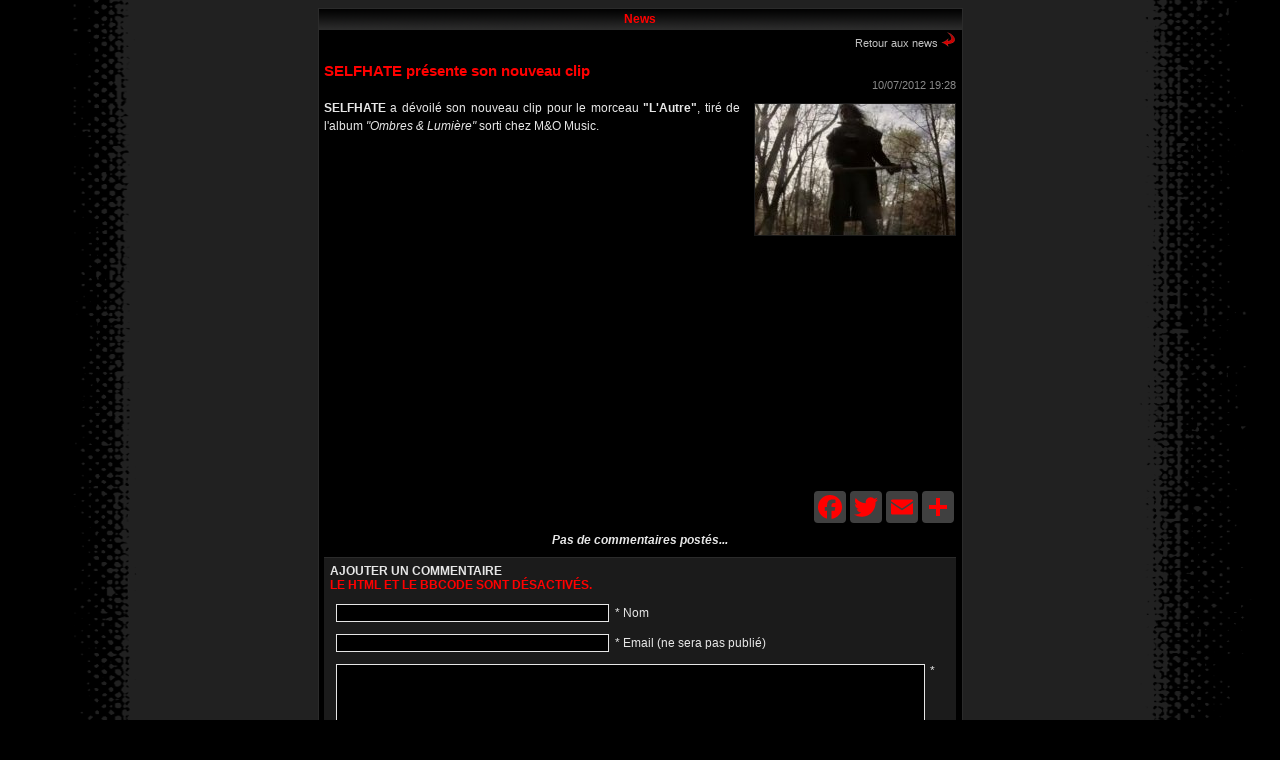

--- FILE ---
content_type: text/html; charset=UTF-8
request_url: https://www.french-metal.com/news/index.php?id=2069&cat_id=&p=334&search=
body_size: 2927
content:

<!DOCTYPE html PUBLIC "-//W3C//DTD XHTML 1.0 Transitional//EN" "http://www.w3.org/TR/xhtml1/DTD/xhtml1-transitional.dtd">


<head>

<meta http-equiv="Content-Type" content="text/html; charset=utf-8" />
<title>SELFHATE présente son nouveau clip</title>
<meta name="description" content="SELFHATE a dévoilé son nouveau clip pour le morceau &quot;L&#039;Autre&quot;, tiré de l&#039;album &quot;Ombres &amp; Lumière&quot; sorti chez M&amp;O Music." />


<LINK REL=stylesheet HREF="folder.css" TYPE="text/css">
<META NAME="Language" CONTENT="fr">
<META NAME="Author" CONTENT="French Metal">


<script language="JavaScript">
<!--
function MM_openBrWindow(theURL,winName,features) { //v2.0
window.open(theURL,winName,features);
}
//-->
</script>



  <STYLE>
    BODY {
     overflow-x:hidden;
    }
  </STYLE>


</head>










<title>SELFHATE présente son nouveau clip</title>
	<body bgcolor="#000000" text="#000000" link="#COCOCO" vlink="#COCOCO">



<center>
<table border="1" width="645" cellspacing="0" cellpadding="0"  bordercolor="#2B2B2B" bgcolor=black class="a6">
<tr><td>
<table border="1" width="100%" height="20" bgcolor="#000000" bordercolor="black" class="a5">

<tr><td width="83%" height="19" align="center"   span class="blank" background="fond.gif"><center><font color="red"><b>News</b></font></td></tr>




<tr>
<td width="91%" height="0" align="center"   span class="blank">
<table width=99% class="a1"><tr><td align=center>

<div style="clear: both; height:0px;" display: none;></div>
	    <div style="text-align:right"><a href="javascript: history.go(-1)"><span class="small">Retour aux news</span></a> <img src=back.gif></div>    
    <div style="clear:both; height:12px;"></div>    
    
		
	<div style="color:#ff0000;font-family:Arial;font-size:15px;font-weight:bold;font-style:normal;text-align:justify;">	  
            SELFHATE présente son nouveau clip     
    </div>
    
    <div style="clear:both; height:0px;"></div>
    
        
        <div style="color:#888888; font-family:Arial; font-size:11px;font-style: normal;text-align:right;">10/07/2012 19:28</div>
        
    <div style="clear:both; height:8px;"></div>
    
    <div style="color:#E6E6E6; font-family:Arial; font-size:12px;font-style: normal;text-align:justify;line-height:18px;">
      
		
        <div style="float:right; margin-left:14px;margin-bottom:6px;margin-top:4px;"><img src="https://www.french-metal.com/news/upload/2069_selfhate.jpg" title="SELFHATE présente son nouveau clip" style="border-width: 1px;border-color:#191919;border-style:solid;" width="200px" /></div>
                      <strong>SELFHATE</strong> a d&eacute;voil&eacute; son nouveau clip pour le morceau <strong>&quot;L'Autre&quot;</strong>, tir&eacute; de l'album<em> &quot;Ombres &amp; Lumi&egrave;re&quot;</em> sorti chez M&amp;O Music.<br />
<br />
<br />
<iframe width="400" height="300" src="https://www.youtube.com/embed/qLhCpqpipes#t=60%26hl=en%26fs=1%26rel=0%26ap=%2526fmt=18" frameborder="0" allowfullscreen></iframe><br /> 
                        </div>
    
    <div style="clear:both"></div>
    
        
        <div style="padding-top:6px; float:right;">

<!-- AddThis Button BEGIN -->

<br><div class="a2a_kit a2a_kit_size_32 a2a_default_style" style="margin: 0 auto; width: 144px;"><a class="a2a_button_facebook"></a><a class="a2a_button_twitter"></a><a class="a2a_button_email"></a><a class="a2a_dd" href="https://www.addtoany.com/share"></a></div><script>var a2a_config = a2a_config || {};a2a_config.icon_color = "#404040,#ff0000";a2a_config.locale = "fr";</script><script async src="https://static.addtoany.com/menu/page.js"></script>




<!-- AddThis Button END --></div>
	
        <div style="clear:both"></div>
    	
        <!-- start comments code -->
    	        
        <a name="comments" id="comments"></a>
		        
                <div  style="padding-bottom:10px;padding-top:10px;font-weight:bold;"><i>Pas de commentaires postés...</i></div>
           
        
        
        <script type="text/javascript">
        function checkComment(form){
            var chekmail = /^([a-zA-Z0-9_.-])+@(([a-zA-Z0-9-])+.)+([a-zA-Z0-9]{2,4})+$/;
        
            var name, email, comment, string, machine, isOk = true;
            var message = "";
            
            message = "Tous les champs doivent être remplis !";
            
            name	= form.name.value;	
            email	= form.email.value;
            comment	= form.comment.value;
            string	= form.string.value;
            machine	= form.machine.value;
        
            if (name.length==0){
                form.name.focus();
                isOk=false;
            }
            else if (email.length<5){
                form.email.focus();
                isOk=false;
            }	
            else if (email.length>=5 && email.match(chekmail)==null){
                message ="Entrer une adresse e-mail valide !";
                form.email.focus();
                isOk=false;
            }
            else if (comment.length==0){
                form.comment.focus();
                isOk=false;
            }
            else if (string.length==0){
                message ="Mauvaise réponse !";
                form.string.focus();
                isOk=false;
            }
			else if (machine.length==0){
                form.machine.focus();
                isOk=false;
            }
        
            if (!isOk){			   
                alert(message);
                return isOk;
            } else {
                return isOk;
            }
        }
        </script>
        <!-- comments form -->
        





<form action="/news/index.php?p=334&search=&cat_id=#comments" name="formComment" method="post" style="margin:0;padding:0;">
        <input type="hidden" name="id" value="2069" />
        <input type="hidden" name="act" value="post_comment" />
        <table width="100%" border="0" cellpadding="6" cellspacing="0" bgcolor="" style="background-color:#1b1b1b; border-top:solid 1px #2b2b2b; border-bottom:solid 1px #2b2b2b;  ">
          <tr>
            <td colspan="2" style="font-weight:bold;color:#e6e6e6;" align="left"><span class="time">AJOUTER UN COMMENTAIRE <br><font color="#ff0000">LE HTML ET LE BBCODE SONT D&Eacute;SACTIV&Eacute;S.</font></b></span><font color="#ff0000"></font>
</td>
            </tr>
          <tr>    
            <td align="right" style="padding-left:12px;"><input type="text" name="name" style="width:100%;color:E6E6E6;background-color:black" value="" /></td>
            <td align="left" width="55%"><span class="time">* Nom</span></td>
          </tr>


          <tr>    
            <td align="right" style="padding-left:12px;"><input type="text" name="email" style="width:100%;color:E6E6E6;background-color:black" value="" /></td>
            <td align="left"><span class="time">* Email (ne sera pas publié)</span></td>
          </tr>


          <tr>    
            <td colspan="2" valign="top" style="padding-left:12px;"><textarea name="comment" style="width:95%;display:block; float:left;" rows="5"></textarea> <div style="float:left; padding-left:5px;">*</div></td>
          </tr>



          <tr>    

           <td valign="top" align="right" style="padding-left:12px;"> 
            
<img src="/news/captchamath.php" id="captcha" style="display:block;float:left;" /><div style="float:left;padding-top:9px;padding-left:3px;padding-right:3px;font-size:20px;color:#666;font-weight:bold;"> = </div><input type="text" name="string" style="width:40px;display:block;float:left;margin-top:4px;height:28px;font-size:17px; text-align:center;color:E6E6E6;background-color:black" maxlength="6" />  
          	
           
            </td>
            <td align="left"><span class="time">* Quel est le résultat ?</span></td>
          </tr>
          

          <tr>    

   
            <td colspan="2" valign="top" style="padding-left:12px;">
<input type="text" name="machine" style="color:E6E6E6;background-color:black;float:left;" size="8" autocomplete="off" /> 



<div style="float:left; padding-left:45px;">*&nbsp;<span class="time">Tapez <strong>humain</strong> pour montrer que vous n'&ecirc;tes pas un robot</span></div>


          </tr>



          
          
          <tr>
            <td colspan="2" align="left" style="padding-left:12px;padding-top:0;padding-bottom:0;"><br>* <span style="font-size:10px;">Champs requis</span></td>
          </tr>

          <tr>
            <td style="padding-left:12px;">&nbsp;</td>
            <td align="left"><input type="submit" name="button" style="color:E6E6E6;background-color:black" value="Soumettre votre commentaire" onClick="return checkComment(this.form)" /></td>
          </tr>
        </table>
        </form>





<br>



        
        
    
	</div>
</div>
<style type="text/css">
<!--
body {
	background-color: #000000; 
}
-->


</style>




</table>
</center>
</table>

</body>
<center>
</html>